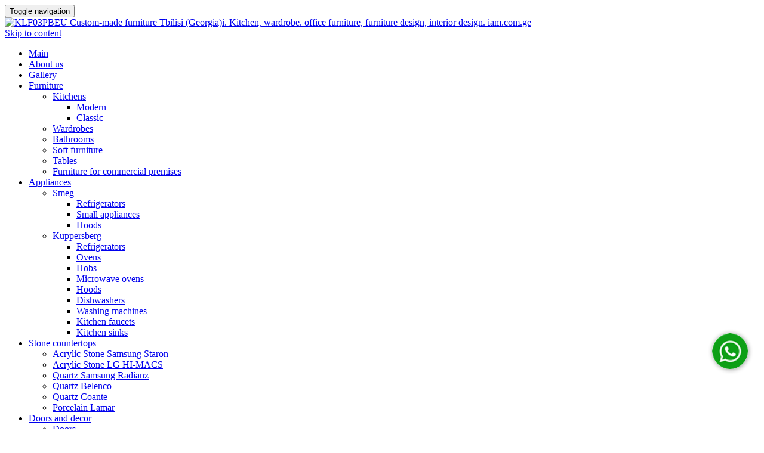

--- FILE ---
content_type: text/html
request_url: https://iam.com.ge/en/product/klf03pbeu/
body_size: 12749
content:
<!DOCTYPE html>
<html lang="en-US">
<head>
<meta charset="UTF-8">
<meta name="yandex-verification" content="d840b5d6709b454c"/>
<meta name="viewport" content="width=device-width, initial-scale=1">
<link rel="profile" href="http://gmpg.org/xfn/11">
<link rel="pingback" href="https://iam.com.ge/xmlrpc.php">
<meta name='robots' content='index, follow, max-image-preview:large, max-snippet:-1, max-video-preview:-1'/>
<link rel="preload" href="https://iam.com.ge/wp-content/plugins/rate-my-post/public/css/fonts/ratemypost.ttf" type="font/ttf" as="font" crossorigin="anonymous">
<title>KLF03PBEU - Custom-made furniture Tbilisi (Georgia)</title>
<meta name="description" content="KLF03PBEU - Custom-made furniture Tbilisi (Georgia)i. Kitchen, wardrobe. office furniture, furniture design, interior design. - iam.com.ge"/>
<link rel="canonical" href="https://iam.com.ge/en/product/klf03pbeu/"/>
<meta property="og:locale" content="en_US"/>
<meta property="og:type" content="article"/>
<meta property="og:title" content="KLF03PBEU - Custom-made furniture Tbilisi (Georgia)"/>
<meta property="og:description" content="KLF03PBEU - Custom-made furniture Tbilisi (Georgia)i. Kitchen, wardrobe. office furniture, furniture design, interior design. - iam.com.ge"/>
<meta property="og:url" content="https://iam.com.ge/en/product/klf03pbeu/"/>
<meta property="og:site_name" content="iam.com.ge"/>
<meta property="article:publisher" content="https://www.facebook.com/Furniture.iam/"/>
<meta property="article:modified_time" content="2021-05-25T12:36:50+00:00"/>
<meta property="og:image" content="https://iam.com.ge/wp-content/uploads/2021/05/KLF03PBEU.jpg"/>
<meta property="og:image:width" content="1000"/>
<meta property="og:image:height" content="1000"/>
<meta property="og:image:type" content="image/jpeg"/>
<meta name="twitter:card" content="summary_large_image"/>
<link rel='dns-prefetch' href='//fonts.googleapis.com'/>
<link rel="alternate" type="application/rss+xml" title="iam.com.ge &raquo; Feed" href="https://iam.com.ge/en/feed/"/>
<link rel="stylesheet" type="text/css" href="//iam.com.ge/wp-content/cache/wpfc-minified/c2d5f9320e3c25ab1cf93e820a6ec114/1743832291index.css" media="all"/>
<style id='classic-theme-styles-inline-css'>.wp-block-button__link{color:#fff;background-color:#32373c;border-radius:9999px;box-shadow:none;text-decoration:none;padding:calc(.667em + 2px) calc(1.333em + 2px);font-size:1.125em}
.wp-block-file__button{background:#32373c;color:#fff;text-decoration:none}</style>
<style id='global-styles-inline-css'>:root{--wp--preset--aspect-ratio--square:1;--wp--preset--aspect-ratio--4-3:4/3;--wp--preset--aspect-ratio--3-4:3/4;--wp--preset--aspect-ratio--3-2:3/2;--wp--preset--aspect-ratio--2-3:2/3;--wp--preset--aspect-ratio--16-9:16/9;--wp--preset--aspect-ratio--9-16:9/16;--wp--preset--color--black:#000000;--wp--preset--color--cyan-bluish-gray:#abb8c3;--wp--preset--color--white:#ffffff;--wp--preset--color--pale-pink:#f78da7;--wp--preset--color--vivid-red:#cf2e2e;--wp--preset--color--luminous-vivid-orange:#ff6900;--wp--preset--color--luminous-vivid-amber:#fcb900;--wp--preset--color--light-green-cyan:#7bdcb5;--wp--preset--color--vivid-green-cyan:#00d084;--wp--preset--color--pale-cyan-blue:#8ed1fc;--wp--preset--color--vivid-cyan-blue:#0693e3;--wp--preset--color--vivid-purple:#9b51e0;--wp--preset--gradient--vivid-cyan-blue-to-vivid-purple:linear-gradient(135deg,rgba(6,147,227,1) 0%,rgb(155,81,224) 100%);--wp--preset--gradient--light-green-cyan-to-vivid-green-cyan:linear-gradient(135deg,rgb(122,220,180) 0%,rgb(0,208,130) 100%);--wp--preset--gradient--luminous-vivid-amber-to-luminous-vivid-orange:linear-gradient(135deg,rgba(252,185,0,1) 0%,rgba(255,105,0,1) 100%);--wp--preset--gradient--luminous-vivid-orange-to-vivid-red:linear-gradient(135deg,rgba(255,105,0,1) 0%,rgb(207,46,46) 100%);--wp--preset--gradient--very-light-gray-to-cyan-bluish-gray:linear-gradient(135deg,rgb(238,238,238) 0%,rgb(169,184,195) 100%);--wp--preset--gradient--cool-to-warm-spectrum:linear-gradient(135deg,rgb(74,234,220) 0%,rgb(151,120,209) 20%,rgb(207,42,186) 40%,rgb(238,44,130) 60%,rgb(251,105,98) 80%,rgb(254,248,76) 100%);--wp--preset--gradient--blush-light-purple:linear-gradient(135deg,rgb(255,206,236) 0%,rgb(152,150,240) 100%);--wp--preset--gradient--blush-bordeaux:linear-gradient(135deg,rgb(254,205,165) 0%,rgb(254,45,45) 50%,rgb(107,0,62) 100%);--wp--preset--gradient--luminous-dusk:linear-gradient(135deg,rgb(255,203,112) 0%,rgb(199,81,192) 50%,rgb(65,88,208) 100%);--wp--preset--gradient--pale-ocean:linear-gradient(135deg,rgb(255,245,203) 0%,rgb(182,227,212) 50%,rgb(51,167,181) 100%);--wp--preset--gradient--electric-grass:linear-gradient(135deg,rgb(202,248,128) 0%,rgb(113,206,126) 100%);--wp--preset--gradient--midnight:linear-gradient(135deg,rgb(2,3,129) 0%,rgb(40,116,252) 100%);--wp--preset--font-size--small:13px;--wp--preset--font-size--medium:20px;--wp--preset--font-size--large:36px;--wp--preset--font-size--x-large:42px;--wp--preset--font-family--inter:"Inter", sans-serif;--wp--preset--font-family--cardo:Cardo;--wp--preset--spacing--20:0.44rem;--wp--preset--spacing--30:0.67rem;--wp--preset--spacing--40:1rem;--wp--preset--spacing--50:1.5rem;--wp--preset--spacing--60:2.25rem;--wp--preset--spacing--70:3.38rem;--wp--preset--spacing--80:5.06rem;--wp--preset--shadow--natural:6px 6px 9px rgba(0, 0, 0, 0.2);--wp--preset--shadow--deep:12px 12px 50px rgba(0, 0, 0, 0.4);--wp--preset--shadow--sharp:6px 6px 0px rgba(0, 0, 0, 0.2);--wp--preset--shadow--outlined:6px 6px 0px -3px rgba(255, 255, 255, 1), 6px 6px rgba(0, 0, 0, 1);--wp--preset--shadow--crisp:6px 6px 0px rgba(0, 0, 0, 1);}:where(.is-layout-flex){gap:0.5em;}:where(.is-layout-grid){gap:0.5em;}
body .is-layout-flex{display:flex;}
.is-layout-flex{flex-wrap:wrap;align-items:center;}
.is-layout-flex > :is(*, div){margin:0;}
body .is-layout-grid{display:grid;}
.is-layout-grid > :is(*, div){margin:0;}:where(.wp-block-columns.is-layout-flex){gap:2em;}:where(.wp-block-columns.is-layout-grid){gap:2em;}:where(.wp-block-post-template.is-layout-flex){gap:1.25em;}:where(.wp-block-post-template.is-layout-grid){gap:1.25em;}
.has-black-color{color:var(--wp--preset--color--black) !important;}
.has-cyan-bluish-gray-color{color:var(--wp--preset--color--cyan-bluish-gray) !important;}
.has-white-color{color:var(--wp--preset--color--white) !important;}
.has-pale-pink-color{color:var(--wp--preset--color--pale-pink) !important;}
.has-vivid-red-color{color:var(--wp--preset--color--vivid-red) !important;}
.has-luminous-vivid-orange-color{color:var(--wp--preset--color--luminous-vivid-orange) !important;}
.has-luminous-vivid-amber-color{color:var(--wp--preset--color--luminous-vivid-amber) !important;}
.has-light-green-cyan-color{color:var(--wp--preset--color--light-green-cyan) !important;}
.has-vivid-green-cyan-color{color:var(--wp--preset--color--vivid-green-cyan) !important;}
.has-pale-cyan-blue-color{color:var(--wp--preset--color--pale-cyan-blue) !important;}
.has-vivid-cyan-blue-color{color:var(--wp--preset--color--vivid-cyan-blue) !important;}
.has-vivid-purple-color{color:var(--wp--preset--color--vivid-purple) !important;}
.has-black-background-color{background-color:var(--wp--preset--color--black) !important;}
.has-cyan-bluish-gray-background-color{background-color:var(--wp--preset--color--cyan-bluish-gray) !important;}
.has-white-background-color{background-color:var(--wp--preset--color--white) !important;}
.has-pale-pink-background-color{background-color:var(--wp--preset--color--pale-pink) !important;}
.has-vivid-red-background-color{background-color:var(--wp--preset--color--vivid-red) !important;}
.has-luminous-vivid-orange-background-color{background-color:var(--wp--preset--color--luminous-vivid-orange) !important;}
.has-luminous-vivid-amber-background-color{background-color:var(--wp--preset--color--luminous-vivid-amber) !important;}
.has-light-green-cyan-background-color{background-color:var(--wp--preset--color--light-green-cyan) !important;}
.has-vivid-green-cyan-background-color{background-color:var(--wp--preset--color--vivid-green-cyan) !important;}
.has-pale-cyan-blue-background-color{background-color:var(--wp--preset--color--pale-cyan-blue) !important;}
.has-vivid-cyan-blue-background-color{background-color:var(--wp--preset--color--vivid-cyan-blue) !important;}
.has-vivid-purple-background-color{background-color:var(--wp--preset--color--vivid-purple) !important;}
.has-black-border-color{border-color:var(--wp--preset--color--black) !important;}
.has-cyan-bluish-gray-border-color{border-color:var(--wp--preset--color--cyan-bluish-gray) !important;}
.has-white-border-color{border-color:var(--wp--preset--color--white) !important;}
.has-pale-pink-border-color{border-color:var(--wp--preset--color--pale-pink) !important;}
.has-vivid-red-border-color{border-color:var(--wp--preset--color--vivid-red) !important;}
.has-luminous-vivid-orange-border-color{border-color:var(--wp--preset--color--luminous-vivid-orange) !important;}
.has-luminous-vivid-amber-border-color{border-color:var(--wp--preset--color--luminous-vivid-amber) !important;}
.has-light-green-cyan-border-color{border-color:var(--wp--preset--color--light-green-cyan) !important;}
.has-vivid-green-cyan-border-color{border-color:var(--wp--preset--color--vivid-green-cyan) !important;}
.has-pale-cyan-blue-border-color{border-color:var(--wp--preset--color--pale-cyan-blue) !important;}
.has-vivid-cyan-blue-border-color{border-color:var(--wp--preset--color--vivid-cyan-blue) !important;}
.has-vivid-purple-border-color{border-color:var(--wp--preset--color--vivid-purple) !important;}
.has-vivid-cyan-blue-to-vivid-purple-gradient-background{background:var(--wp--preset--gradient--vivid-cyan-blue-to-vivid-purple) !important;}
.has-light-green-cyan-to-vivid-green-cyan-gradient-background{background:var(--wp--preset--gradient--light-green-cyan-to-vivid-green-cyan) !important;}
.has-luminous-vivid-amber-to-luminous-vivid-orange-gradient-background{background:var(--wp--preset--gradient--luminous-vivid-amber-to-luminous-vivid-orange) !important;}
.has-luminous-vivid-orange-to-vivid-red-gradient-background{background:var(--wp--preset--gradient--luminous-vivid-orange-to-vivid-red) !important;}
.has-very-light-gray-to-cyan-bluish-gray-gradient-background{background:var(--wp--preset--gradient--very-light-gray-to-cyan-bluish-gray) !important;}
.has-cool-to-warm-spectrum-gradient-background{background:var(--wp--preset--gradient--cool-to-warm-spectrum) !important;}
.has-blush-light-purple-gradient-background{background:var(--wp--preset--gradient--blush-light-purple) !important;}
.has-blush-bordeaux-gradient-background{background:var(--wp--preset--gradient--blush-bordeaux) !important;}
.has-luminous-dusk-gradient-background{background:var(--wp--preset--gradient--luminous-dusk) !important;}
.has-pale-ocean-gradient-background{background:var(--wp--preset--gradient--pale-ocean) !important;}
.has-electric-grass-gradient-background{background:var(--wp--preset--gradient--electric-grass) !important;}
.has-midnight-gradient-background{background:var(--wp--preset--gradient--midnight) !important;}
.has-small-font-size{font-size:var(--wp--preset--font-size--small) !important;}
.has-medium-font-size{font-size:var(--wp--preset--font-size--medium) !important;}
.has-large-font-size{font-size:var(--wp--preset--font-size--large) !important;}
.has-x-large-font-size{font-size:var(--wp--preset--font-size--x-large) !important;}:where(.wp-block-post-template.is-layout-flex){gap:1.25em;}:where(.wp-block-post-template.is-layout-grid){gap:1.25em;}:where(.wp-block-columns.is-layout-flex){gap:2em;}:where(.wp-block-columns.is-layout-grid){gap:2em;}:root :where(.wp-block-pullquote){font-size:1.5em;line-height:1.6;}</style>
<style>.rmp-results-widget p:empty:before,.rmp-widgets-container p:empty:before,.widget_rate-my-post-top-rated-widget p:empty:before{display:none}
@font-face{font-family:ratemypost;src:url(//iam.com.ge/wp-content/plugins/rate-my-post/public/css/fonts/ratemypost.eot);src:url(//iam.com.ge/wp-content/plugins/rate-my-post/public/css/fonts/ratemypost.eot#iefix) format('embedded-opentype'),url(//iam.com.ge/wp-content/plugins/rate-my-post/public/css/fonts/ratemypost.ttf) format('truetype'),url(//iam.com.ge/wp-content/plugins/rate-my-post/public/css/fonts/ratemypost.woff) format('woff'),url(//iam.com.ge/wp-content/plugins/rate-my-post/public/css/fonts/ratemypost.svg#ratemypost) format('svg');font-weight:400;font-style:normal;font-display:block}
[class*=" rmp-icon--"],[class^=rmp-icon--]{font-family:ratemypost!important;speak:none;font-style:normal;font-weight:400;font-variant:normal;text-transform:none;line-height:1;-webkit-font-smoothing:antialiased;-moz-osx-font-smoothing:grayscale}
.rmp-widgets-container.rmp-wp-plugin.rmp-main-container{text-align:center;margin:1rem 0}
.rmp-widgets-container.rmp-wp-plugin.rmp-main-container p{margin:0}
.rmp-widgets-container.rmp-wp-plugin.rmp-main-container .rmp-rating-widget--hidden{display:none}
.rmp-widgets-container.rmp-wp-plugin.rmp-main-container .rmp-rating-widget__icons{margin:0 0 .4rem 0}
.rmp-widgets-container.rmp-wp-plugin.rmp-main-container .rmp-rating-widget__icons-list{list-style-type:none;padding:0;margin:0}
.rmp-widgets-container.rmp-wp-plugin.rmp-main-container .rmp-rating-widget__icons-list::before{content:""}
.rmp-widgets-container.rmp-wp-plugin.rmp-main-container .rmp-rating-widget__icons-list__icon{display:inline-block;margin:0}
.rmp-widgets-container.rmp-wp-plugin.rmp-main-container .rmp-rating-widget__hover-text{margin:0 0 .4rem 0}
.rmp-widgets-container.rmp-wp-plugin.rmp-main-container .rmp-rating-widget__submit-btn{display:none}
.rmp-widgets-container.rmp-wp-plugin.rmp-main-container .rmp-rating-widget__submit-btn--visible{display:inline-block}
.rmp-widgets-container.rmp-wp-plugin.rmp-main-container .rmp-rating-widget__results{margin:0 0 .4rem 0}
.rmp-widgets-container.rmp-wp-plugin.rmp-main-container .rmp-rating-widget__results--hidden{display:none;margin:0}
.rmp-widgets-container.rmp-wp-plugin.rmp-main-container .rmp-rating-widget__not-rated{margin:0 0 .4rem 0}
.rmp-widgets-container.rmp-wp-plugin.rmp-main-container .rmp-rating-widget__not-rated--hidden{display:none;margin:0}
.rmp-widgets-container.rmp-wp-plugin.rmp-main-container .rmp-rating-widget__msg{margin:.4rem 0}
.rmp-widgets-container.rmp-wp-plugin.rmp-main-container .rmp-rating-widget__msg--alert{color:#dc3545}
.rmp-widgets-container.rmp-wp-plugin.rmp-main-container .rmp-feedback-widget{display:none}
.rmp-widgets-container.rmp-wp-plugin.rmp-main-container .rmp-feedback-widget--visible{display:block}
.rmp-widgets-container.rmp-wp-plugin.rmp-main-container .rmp-feedback-widget__text{margin:0 0 .4rem 0}
.rmp-widgets-container.rmp-wp-plugin.rmp-main-container .rmp-feedback-widget__input{display:block;margin-left:auto;margin-right:auto;min-width:250px;max-width:630px;margin-bottom:.4rem}
.rmp-widgets-container.rmp-wp-plugin.rmp-main-container .rmp-feedback-widget__msg--alert{color:#dc3545}
.rmp-widgets-container.rmp-wp-plugin.rmp-main-container .rmp-feedback-widget__loader{display:none;position:relative;width:80px;height:40px;left:50%;transform:translateX(-50%)}
.rmp-widgets-container.rmp-wp-plugin.rmp-main-container .rmp-feedback-widget__loader--visible{display:block}
.rmp-widgets-container.rmp-wp-plugin.rmp-main-container .rmp-feedback-widget__loader div{display:inline-block;position:absolute;left:8px;width:16px;background:#ffcc36;-webkit-animation:rmp-feedback-widget__loader 1.2s cubic-bezier(0,.5,.5,1) infinite;animation:rmp-feedback-widget__loader 1.2s cubic-bezier(0,.5,.5,1) infinite}
.rmp-widgets-container.rmp-wp-plugin.rmp-main-container .rmp-feedback-widget__loader div:nth-child(1){left:8px;-webkit-animation-delay:-.24s;animation-delay:-.24s}
.rmp-widgets-container.rmp-wp-plugin.rmp-main-container .rmp-feedback-widget__loader div:nth-child(2){left:32px;-webkit-animation-delay:-.12s;animation-delay:-.12s}
.rmp-widgets-container.rmp-wp-plugin.rmp-main-container .rmp-feedback-widget__loader div:nth-child(3){left:56px;-webkit-animation-delay:0;animation-delay:0}
.rmp-widgets-container.rmp-wp-plugin.rmp-main-container .rmp-social-widget{display:none}
.rmp-widgets-container.rmp-wp-plugin.rmp-main-container .rmp-social-widget--visible{display:block}
.rmp-widgets-container.rmp-wp-plugin.rmp-main-container .rmp-social-widget a{color:#fff}
.rmp-tr-posts-widget__star-rating{text-align:center;margin-top:5px;font-size:14px}
.rmp-tr-posts-widget__img{width:150px;height:150px;-o-object-fit:cover;object-fit:cover;margin-left:auto;margin-right:auto;display:block}
.rmp-tr-posts-widget__link{display:block;text-align:center;max-width:200px;margin-left:auto;margin-right:auto;text-decoration:none;box-shadow:none;text-decoration:none}
.rmp-icon--star:before{content:"\f005"}
.rmp-icon--heart:before{content:"\f004"}
.rmp-icon--trophy:before{content:"\f091"}
.rmp-icon--smile-o:before{content:"\f118"}
.rmp-icon--thumbs-up:before{content:"\f164"}
.rmp-icon--twitter{background:#55acee;color:#fff}
.rmp-icon--twitter:before{content:"\f099"}
.rmp-icon--facebook{background:#3b5998;color:#fff}
.rmp-icon--facebook:before{content:"\f09a"}
.rmp-icon--facebook-f:before{content:"\f09a"}
.rmp-icon--pinterest{background:#cb2027;color:#fff}
.rmp-icon--pinterest:before{content:"\f0d2"}
.rmp-icon--linkedin{background:#007bb5;color:#fff}
.rmp-icon--linkedin:before{content:"\f0e1"}
.rmp-icon--youtube-square{background:#b00;color:#fff}
.rmp-icon--youtube-square:before{content:"\f166"}
.rmp-icon--instagram{background:#125688;color:#fff}
.rmp-icon--instagram:before{content:"\f16d"}
.rmp-icon--flickr{background:#f40083;color:#fff}
.rmp-icon--flickr:before{content:"\f16e"}
.rmp-icon--reddit{background:#ff5700;color:#fff}
.rmp-icon--reddit:before{content:"\f1a1"}
.rmp-icon--ratings{color:#ccc;font-size:1rem}
.rmp-rating-widget .rmp-icon--ratings{font-size:2.5rem}
.rmp-icon--full-highlight{color:#ff912c}
.rmp-rating-widget .rmp-icon--full-highlight{color:#ffe699}
.rmp-icon--half-highlight{background:linear-gradient(to right,#ff912c 50%,#ccc 50%);-webkit-background-clip:text;-webkit-text-fill-color:transparent}
.rmp-rating-widget .rmp-icon--half-highlight{background:linear-gradient(to right,#ffe699 50%,#ccc 50%);-webkit-background-clip:text;-webkit-text-fill-color:transparent}
@media (hover:hover){.rmp-rating-widget .rmp-icon--hovered{color:#ffcc36;-webkit-background-clip:initial;-webkit-text-fill-color:initial;background:0 0;transition:.1s color ease-in}}.rmp-rating-widget .rmp-icon--processing-rating{color:#ff912c;-webkit-background-clip:initial;-webkit-text-fill-color:initial;background:0 0}
.rmp-social-widget .rmp-icon--social{padding:20px;font-size:30px;width:70px;text-align:center;text-decoration:none;margin:5px 2px;border-radius:50%;transition-property:none;box-shadow:none;font-family:ratemypost;display:inline-block}
.rmp-social-widget .rmp-icon--social:hover{-webkit-filter:contrast(140%);filter:contrast(140%);color:#fff;transition-property:none;box-shadow:none;color:#fff;text-decoration:none}
.rmp-heading{margin:0 0 .4rem 0}
.rmp-heading--title{font-size:1.625rem;font-weight:400}
.rmp-widgets-container.rmp-wp-plugin.rmp-main-container .rmp-heading{margin:0 0 .4rem 0}
.rmp-btn{background-color:#ffcc36;border:none;color:#fff;padding:.5rem;text-decoration:none;font-size:1rem;margin-bottom:.4rem}
.rmp-btn:focus,.rmp-btn:hover{background:initial;background-color:#ffd966;border:none;color:#fff;padding:.5rem;text-decoration:none;font-size:1rem;margin-bottom:.4rem;cursor:pointer}
.rmp-btn--large{padding:.8rem}
.rmp-btn--large:focus,.rmp-btn--large:hover{padding:.8rem}
.rmp-results-widget__visual-rating{display:inline-block;position:relative;margin-right:.3rem}
.rmp-results-widget__avg-rating{display:inline-block}
.rmp-results-widget__vote-count{display:inline-block}
.rmp-archive-results-widget{display:inline-block;position:relative;margin-left:.4rem;vertical-align:top;font-size:.9rem}
.rmp-archive-results-widget--excluded-post{display:none}
.rmp-archive-results-widget .rmp-icon{font-size:.9rem}
@-webkit-keyframes rmp-feedback-widget__loader{0%{top:4px;height:32px}100%,50%{top:12px;height:16px} }@keyframes rmp-feedback-widget__loader{0%{top:4px;height:32px}100%,50%{top:12px;height:16px} }.rmp-amp-results-widget .rmp-amp-results-widget__stars{display:inline}
.rmp-amp-results-widget .rmp-amp-results-widget__average-rating,.rmp-amp-results-widget .rmp-amp-results-widget__vote-count{display:inline-block;position:relative;bottom:4px}
.rmp-amp-results-widget .rmp-icon::before{content:"★";font-size:26px;color:#ccc;margin:-2px}
.rmp-amp-results-widget .rmp-icon{font-style:normal;font-size:26px;line-height:26px}
.rmp-amp-results-widget .rmp-icon--full-highlight::before{color:#ff912c}
.rmp-amp-results-widget .rmp-icon--half-highlight::before{background:linear-gradient(to right,#ff912c 50%,#ccc 50%);-webkit-background-clip:text;-webkit-text-fill-color:transparent}
.rmp-amp-rating-widget{text-align:center}
#rmp-amp-rating-widget__title{font-size:1.8rem;margin-bottom:.5rem}
.rmp-amp-rating-widget .rmp-amp-rating-widget__subtitle{margin-bottom:0}
#rmp-amp-action,#rmp-amp-post-id{display:none}
.rmp-amp-centered-fieldset{margin-left:auto;margin-right:auto;max-width:100%}
.rmp-amp-rating-widget__fieldset{--star-size:3;padding:0;border:none;unicode-bidi:bidi-override;direction:rtl;-webkit-user-select:none;-moz-user-select:none;-ms-user-select:none;user-select:none;font-size:3em;font-size:calc(var(--star-size) * 1em);cursor:pointer;-webkit-tap-highlight-color:rgba(0,0,0,0);-webkit-tap-highlight-color:transparent;margin-bottom:16px;line-height:normal}
.rmp-amp-rating-widget__fieldset>label{display:inline-block;position:relative;width:1.1em;width:calc(var(--star-size)/ 3 * 1.1em)}
.rmp-amp-rating-widget__fieldset:not(:hover)>input:checked~label,.rmp-amp-rating-widget__fieldset>:hover,.rmp-amp-rating-widget__fieldset>:hover~label{color:transparent;cursor:inherit}
.rmp-amp-rating-widget__fieldset:not(:hover)>input:checked~label:before,.rmp-amp-rating-widget__fieldset>:hover:before,.rmp-amp-rating-widget__fieldset>:hover~label:before{content:"★";position:absolute;color:gold}
.rmp-amp-rating-widget__fieldset>input{position:relative;transform:scale(3);transform:scale(var(--star-size));top:-.5em;top:calc(var(--star-size)/ 6 * -1em);margin-left:-2.5em;margin-left:calc(var(--star-size)/ 6 * -5em);z-index:2;opacity:0;font-size:initial}
form.amp-form-submit-error [submit-error]{color:red}
.rmp-amp-rating-widget__not-rated--hidden{display:none}
.rmp-amp-rating-widget__results--hidden{display:none}
label#rmp-amp-post-nonce{display:none}</style>
<style id='rate-my-post-inline-css'>.rmp-widgets-container.rmp-wp-plugin.rmp-main-container{text-align:left;}</style>
<link rel="stylesheet" type="text/css" href="//iam.com.ge/wp-content/cache/wpfc-minified/5747d892027945a16e1f7665352f8467/1743832473index.css" media="all"/>
<link rel="stylesheet" type="text/css" href="//iam.com.ge/wp-content/cache/wpfc-minified/60c702b3e059c171dc33e98d830b63df/1743832291index.css" media="only screen and (max-width: 768px)"/>
<link rel="stylesheet" type="text/css" href="//iam.com.ge/wp-content/cache/wpfc-minified/3564bf1131ef6815b6efba758c97fe3d/1743832291index.css" media="all"/>
<style id='woocommerce-inline-inline-css'>.woocommerce form .form-row .required{visibility:visible;}</style>
<link rel="stylesheet" type="text/css" href="//iam.com.ge/wp-content/cache/wpfc-minified/02f1c31e944b45a51886311a3b043024/1743832291index.css" media="all"/>
<!--[if lt IE 9]><link rel='stylesheet' id='zerif_ie_style-css' href='https://iam.com.ge/wp-content/themes/zerif-lite/css/ie.css' type='text/css' media='all'/><![endif]-->
<meta name="generator" content="qTranslate-XT 3.15.2"/>
<link hreflang="x-default" href="https://iam.com.ge/product/klf03pbeu/" rel="alternate"/>
<link hreflang="en" href="https://iam.com.ge/en/product/klf03pbeu/" rel="alternate"/>
<link hreflang="ka" href="https://iam.com.ge/product/klf03pbeu/" rel="alternate"/>
<link hreflang="ru" href="https://iam.com.ge/ru/product/klf03pbeu/" rel="alternate"/>
<noscript><style>.woocommerce-product-gallery{opacity:1 !important;}</style></noscript>
<style id="custom-background-css">body.custom-background{background-color:#0a0a0a;background-image:url("https://iam.com.ge/wp-content/uploads/2023/09/mebel-na-zakaz-tbilisi.jpeg");background-position:left top;background-size:cover;background-repeat:no-repeat;background-attachment:fixed;}</style>
<style id='wp-fonts-local'>@font-face{font-family:Inter;font-style:normal;font-weight:300 900;font-display:fallback;src:url('https://iam.com.ge/wp-content/plugins/woocommerce/assets/fonts/Inter-VariableFont_slnt,wght.woff2') format('woff2');font-stretch:normal;}
@font-face{font-family:Cardo;font-style:normal;font-weight:400;font-display:fallback;src:url('https://iam.com.ge/wp-content/plugins/woocommerce/assets/fonts/cardo_normal_400.woff2') format('woff2');}</style>
<link rel="icon" href="https://iam.com.ge/wp-content/uploads/2021/04/cropped-iam-logo_photo-resizer.ru-1-32x32.png" sizes="32x32"/>
<link rel="icon" href="https://iam.com.ge/wp-content/uploads/2021/04/cropped-iam-logo_photo-resizer.ru-1-192x192.png" sizes="192x192"/>
<link rel="apple-touch-icon" href="https://iam.com.ge/wp-content/uploads/2021/04/cropped-iam-logo_photo-resizer.ru-1-180x180.png"/>
<meta name="msapplication-TileImage" content="https://iam.com.ge/wp-content/uploads/2021/04/cropped-iam-logo_photo-resizer.ru-1-270x270.png"/>
<style id="wp-custom-css">.purchase-now .red-btn{background:#e1dddd;}
.zerif_about_us_center p{font-size:1em}
h6{display:none}
.zerif_about_us_center div{display:none}</style>
<style>.pzz{display:none!important}</style>
</head>
<body class="product-template-default single single-product postid-2320 wp-custom-logo theme-zerif-lite woocommerce woocommerce-page woocommerce-no-js en">
<div id="mobilebgfix"> <div class="mobile-bg-fix-img-wrap"> <div class="mobile-bg-fix-img"></div></div><div class="mobile-bg-fix-whole-site"> <header id="home" class="header" itemscope="itemscope" itemtype="http://schema.org/WPHeader"> <div id="main-nav" class="navbar navbar-inverse bs-docs-nav" role="banner"> <div class="container"> <div class="navbar-header responsive-logo"> <button class="navbar-toggle collapsed" type="button" data-toggle="collapse" data-target=".bs-navbar-collapse"> <span class="sr-only">Toggle navigation</span> <span class="icon-bar"></span> <span class="icon-bar"></span> <span class="icon-bar"></span> </button> <div class="navbar-brand" itemscope itemtype="http://schema.org/Organization"> <a href="https://iam.com.ge/en/" class="custom-logo-link" rel="home"><img width="200" height="159" src="https://iam.com.ge/wp-content/uploads/2021/04/cropped-iam-logo.jpg" class="custom-logo" alt="KLF03PBEU Custom-made furniture Tbilisi (Georgia)i. Kitchen, wardrobe. office furniture, furniture design, interior design. iam.com.ge" decoding="async" srcset="https://iam.com.ge/wp-content/uploads/2021/04/cropped-iam-logo.jpg 200w, https://iam.com.ge/wp-content/uploads/2021/04/cropped-iam-logo-300x238.jpg 300w, https://iam.com.ge/wp-content/uploads/2021/04/cropped-iam-logo-768x609.jpg 768w, https://iam.com.ge/wp-content/uploads/2021/04/cropped-iam-logo-1024x812.jpg 1024w, https://iam.com.ge/wp-content/uploads/2021/04/cropped-iam-logo-600x476.jpg 600w" sizes="(max-width: 200px) 100vw, 200px" title="KLF03PBEU Custom-made furniture Tbilisi (Georgia) iam.com.ge"/></a></div></div><nav class="navbar-collapse bs-navbar-collapse collapse" id="site-navigation" itemscope itemtype="http://schema.org/SiteNavigationElement">
<a class="screen-reader-text skip-link" href="#content">Skip to content</a>
<ul id="menu-menu-1" class="nav navbar-nav navbar-right responsive-nav main-nav-list"><li id="menu-item-7443" class="menu-item menu-item-type-post_type menu-item-object-page menu-item-home menu-item-7443"><a href="https://iam.com.ge/en/">Main</a></li>
<li id="menu-item-7444" class="menu-item menu-item-type-post_type menu-item-object-page menu-item-7444"><a href="https://iam.com.ge/en/about-us/">About us</a></li>
<li id="menu-item-7450" class="menu-item menu-item-type-post_type menu-item-object-page menu-item-7450"><a href="https://iam.com.ge/en/gallery/">Gallery</a></li>
<li id="menu-item-7466" class="menu-item menu-item-type-taxonomy menu-item-object-product_cat menu-item-has-children menu-item-7466"><a href="https://iam.com.ge/en/product-category/furniture/">Furniture</a> <ul class="sub-menu"> <li id="menu-item-7482" class="menu-item menu-item-type-taxonomy menu-item-object-product_cat menu-item-has-children menu-item-7482"><a href="https://iam.com.ge/en/product-category/furniture/kitchens/">Kitchens</a> <ul class="sub-menu"> <li id="menu-item-7483" class="menu-item menu-item-type-taxonomy menu-item-object-product_cat menu-item-7483"><a href="https://iam.com.ge/en/product-category/furniture/kitchens/modern/">Modern</a></li>
<li id="menu-item-7484" class="menu-item menu-item-type-taxonomy menu-item-object-product_cat menu-item-7484"><a href="https://iam.com.ge/en/product-category/furniture/kitchens/classic/">Classic</a></li>
</ul>
</li>
<li id="menu-item-7500" class="menu-item menu-item-type-taxonomy menu-item-object-product_cat menu-item-7500"><a href="https://iam.com.ge/en/product-category/furniture/wardrobes/">Wardrobes</a></li>
<li id="menu-item-7501" class="menu-item menu-item-type-taxonomy menu-item-object-product_cat menu-item-7501"><a href="https://iam.com.ge/en/product-category/furniture/bathrooms/">Bathrooms</a></li>
<li id="menu-item-7467" class="menu-item menu-item-type-taxonomy menu-item-object-product_cat menu-item-7467"><a href="https://iam.com.ge/en/product-category/furniture/soft-furniture/">Soft furniture</a></li>
<li id="menu-item-7502" class="menu-item menu-item-type-taxonomy menu-item-object-product_cat menu-item-7502"><a href="https://iam.com.ge/en/product-category/furniture/tables/">Tables</a></li>
<li id="menu-item-7503" class="menu-item menu-item-type-taxonomy menu-item-object-product_cat menu-item-7503"><a href="https://iam.com.ge/en/product-category/furniture/furniture-for-commercial-premises/">Furniture for commercial premises</a></li>
</ul>
</li>
<li id="menu-item-7487" class="menu-item menu-item-type-taxonomy menu-item-object-product_cat current-product-ancestor menu-item-has-children menu-item-7487"><a href="https://iam.com.ge/en/product-category/appliances/">Appliances</a> <ul class="sub-menu"> <li id="menu-item-7488" class="menu-item menu-item-type-taxonomy menu-item-object-product_cat current-product-ancestor current-menu-parent current-custom-parent menu-item-has-children menu-item-7488"><a href="https://iam.com.ge/en/product-category/appliances/smeg/">Smeg</a> <ul class="sub-menu"> <li id="menu-item-7497" class="menu-item menu-item-type-taxonomy menu-item-object-product_cat menu-item-7497"><a href="https://iam.com.ge/en/product-category/appliances/smeg/smeg-refrigerators/">Refrigerators</a></li>
<li id="menu-item-7491" class="menu-item menu-item-type-taxonomy menu-item-object-product_cat current-product-ancestor current-menu-parent current-custom-parent menu-item-7491"><a href="https://iam.com.ge/en/product-category/appliances/smeg/smeg-small-appliances/">Smаll аppliаncеs</a></li>
<li id="menu-item-7515" class="menu-item menu-item-type-taxonomy menu-item-object-product_cat menu-item-7515"><a href="https://iam.com.ge/en/product-category/appliances/kuppersberg/hoods/">Hoods</a></li>
</ul>
</li>
<li id="menu-item-7489" class="menu-item menu-item-type-taxonomy menu-item-object-product_cat menu-item-has-children menu-item-7489"><a href="https://iam.com.ge/en/product-category/appliances/kuppersberg/">Kuppersberg</a> <ul class="sub-menu"> <li id="menu-item-7494" class="menu-item menu-item-type-taxonomy menu-item-object-product_cat menu-item-7494"><a href="https://iam.com.ge/en/product-category/appliances/kuppersberg/refrigerators/">Refrigerators</a></li>
<li id="menu-item-7507" class="menu-item menu-item-type-taxonomy menu-item-object-product_cat menu-item-7507"><a href="https://iam.com.ge/en/product-category/appliances/kuppersberg/ovens/">Ovens</a></li>
<li id="menu-item-7508" class="menu-item menu-item-type-taxonomy menu-item-object-product_cat menu-item-7508"><a href="https://iam.com.ge/en/product-category/appliances/kuppersberg/hobs/">Hobs</a></li>
<li id="menu-item-7509" class="menu-item menu-item-type-taxonomy menu-item-object-product_cat menu-item-7509"><a href="https://iam.com.ge/en/product-category/appliances/kuppersberg/microwave-ovens/">Microwave ovens</a></li>
<li id="menu-item-7513" class="menu-item menu-item-type-taxonomy menu-item-object-product_cat menu-item-7513"><a href="https://iam.com.ge/en/product-category/appliances/smeg/smeg-hoods/">Hoods</a></li>
<li id="menu-item-7514" class="menu-item menu-item-type-taxonomy menu-item-object-product_cat menu-item-7514"><a href="https://iam.com.ge/en/product-category/appliances/smeg/smeg-dishwashers/">Dishwashers</a></li>
<li id="menu-item-7512" class="menu-item menu-item-type-taxonomy menu-item-object-product_cat menu-item-7512"><a href="https://iam.com.ge/en/product-category/appliances/kuppersberg/washing-machines/">Washing machines</a></li>
<li id="menu-item-7511" class="menu-item menu-item-type-taxonomy menu-item-object-product_cat menu-item-7511"><a href="https://iam.com.ge/en/product-category/appliances/kuppersberg/kitchen-faucets/">Kitchen faucets</a></li>
<li id="menu-item-7510" class="menu-item menu-item-type-taxonomy menu-item-object-product_cat menu-item-7510"><a href="https://iam.com.ge/en/product-category/appliances/kuppersberg/kitchen-sinks/">Kitchen sinks</a></li>
</ul>
</li>
</ul>
</li>
<li id="menu-item-7470" class="menu-item menu-item-type-taxonomy menu-item-object-product_cat menu-item-has-children menu-item-7470"><a href="https://iam.com.ge/en/product-category/stone-countertops/">Stone countertops</a> <ul class="sub-menu"> <li id="menu-item-7473" class="menu-item menu-item-type-taxonomy menu-item-object-product_cat menu-item-7473"><a href="https://iam.com.ge/en/product-category/stone-countertops/acrylic-stone-samsung/">Acrylic Stone Samsung Staron</a></li>
<li id="menu-item-7477" class="menu-item menu-item-type-taxonomy menu-item-object-product_cat menu-item-7477"><a href="https://iam.com.ge/en/product-category/stone-countertops/acrylic-stone-lg/">Acrylic Stone LG HI-MACS</a></li>
<li id="menu-item-7476" class="menu-item menu-item-type-taxonomy menu-item-object-product_cat menu-item-7476"><a href="https://iam.com.ge/en/product-category/stone-countertops/quartz-samsung-radianz/">Quartz Samsung Radianz</a></li>
<li id="menu-item-7479" class="menu-item menu-item-type-taxonomy menu-item-object-product_cat menu-item-7479"><a href="https://iam.com.ge/en/product-category/stone-countertops/quartz/">Quartz Belenco</a></li>
<li id="menu-item-7475" class="menu-item menu-item-type-taxonomy menu-item-object-product_cat menu-item-7475"><a href="https://iam.com.ge/en/product-category/stone-countertops/quartz-stone-countertops/">Quartz Coante</a></li>
<li id="menu-item-7478" class="menu-item menu-item-type-taxonomy menu-item-object-product_cat menu-item-7478"><a href="https://iam.com.ge/en/product-category/stone-countertops/porcelain-stoneware/">Porcelain Lamar</a></li>
</ul>
</li>
<li id="menu-item-7518" class="menu-item menu-item-type-taxonomy menu-item-object-product_cat menu-item-has-children menu-item-7518"><a href="https://iam.com.ge/en/product-category/decor/">Doors and decor</a> <ul class="sub-menu"> <li id="menu-item-7521" class="menu-item menu-item-type-taxonomy menu-item-object-product_cat menu-item-7521"><a href="https://iam.com.ge/en/product-category/decor/doors/">Doors</a></li>
<li id="menu-item-7519" class="menu-item menu-item-type-taxonomy menu-item-object-product_cat menu-item-7519"><a href="https://iam.com.ge/en/product-category/decor/door-handles/">Door handles</a></li>
<li id="menu-item-7520" class="menu-item menu-item-type-taxonomy menu-item-object-product_cat menu-item-7520"><a href="https://iam.com.ge/en/product-category/decor/handles/">Handles</a></li>
<li id="menu-item-7522" class="menu-item menu-item-type-taxonomy menu-item-object-product_cat menu-item-7522"><a href="https://iam.com.ge/en/product-category/decor/hooks/">Hooks</a></li>
<li id="menu-item-7523" class="menu-item menu-item-type-taxonomy menu-item-object-product_cat menu-item-7523"><a href="https://iam.com.ge/en/product-category/decor/decor-decor/">Decor</a></li>
</ul>
</li>
<li id="menu-item-7572" class="qtranxs-lang-menu qtranxs-lang-menu-en menu-item menu-item-type-custom menu-item-object-custom current-menu-parent menu-item-has-children menu-item-7572"><a title="English" href="#">Language:&nbsp;<img class="qtranxs-flag" src="https://iam.com.ge/wp-content/plugins/qtranslate-xt-3.15.2/flags/gb.png" alt="English"/></a> <ul class="sub-menu"> <li id="menu-item-7573" class="qtranxs-lang-menu-item qtranxs-lang-menu-item-en menu-item menu-item-type-custom menu-item-object-custom current-menu-item menu-item-7573"><a title="English" href="https://iam.com.ge/en/product/klf03pbeu/" aria-current="page"><img class="qtranxs-flag" src="https://iam.com.ge/wp-content/plugins/qtranslate-xt-3.15.2/flags/gb.png" alt="English"/>&nbsp;English</a></li>
<li id="menu-item-7574" class="qtranxs-lang-menu-item qtranxs-lang-menu-item-ka menu-item menu-item-type-custom menu-item-object-custom menu-item-7574"><a title="ქართული" href="https://iam.com.ge/ka/product/klf03pbeu/"><img class="qtranxs-flag" src="https://iam.com.ge/wp-content/plugins/qtranslate-xt-3.15.2/flags/ge.png" alt="ქართული"/>&nbsp;ქართული</a></li>
<li id="menu-item-7575" class="qtranxs-lang-menu-item qtranxs-lang-menu-item-ru menu-item menu-item-type-custom menu-item-object-custom menu-item-7575"><a title="Русский" href="https://iam.com.ge/ru/product/klf03pbeu/"><img class="qtranxs-flag" src="https://iam.com.ge/wp-content/plugins/qtranslate-xt-3.15.2/flags/ru.png" alt="Русский"/>&nbsp;Русский</a></li>
</ul>
</li>
</ul>		</nav></div></div><div class="clear"></div></header> 
<div id="content" class="site-content"> <div class="container"> <div class="content-left-wrap col-md-12"> <div id="primary" class="content-area"> <main id="main" class="site-main"> <div class="woocommerce-notices-wrapper"></div><div id="product-2320" class="product type-product post-2320 status-publish first instock product_cat-smeg product_cat-smeg-small-appliances has-post-thumbnail shipping-taxable product-type-simple"> <div class="woocommerce-product-gallery woocommerce-product-gallery--with-images woocommerce-product-gallery--columns-4 images" data-columns="4" style="opacity: 0; transition: opacity .25s ease-in-out;"> <div class="woocommerce-product-gallery__wrapper"> <div data-thumb="https://iam.com.ge/wp-content/uploads/2021/05/KLF03PBEU-100x100.jpg" data-thumb-alt="" class="woocommerce-product-gallery__image"><a href="https://iam.com.ge/wp-content/uploads/2021/05/KLF03PBEU.jpg"><img width="600" height="600" src="https://iam.com.ge/wp-content/uploads/2021/05/KLF03PBEU-600x600.jpg" class="wp-post-image" alt="KLF03PBEU Custom-made furniture Tbilisi (Georgia)i. Kitchen, wardrobe. office furniture, furniture design, interior design. iam.com.ge 2" title="KLF03PBEU Custom-made furniture Tbilisi (Georgia) iam.com.ge 2" data-caption="" data-src="https://iam.com.ge/wp-content/uploads/2021/05/KLF03PBEU.jpg" data-large_image="https://iam.com.ge/wp-content/uploads/2021/05/KLF03PBEU.jpg" data-large_image_width="1000" data-large_image_height="1000" decoding="async" fetchpriority="high" srcset="https://iam.com.ge/wp-content/uploads/2021/05/KLF03PBEU-600x600.jpg 600w, https://iam.com.ge/wp-content/uploads/2021/05/KLF03PBEU-300x300.jpg 300w, https://iam.com.ge/wp-content/uploads/2021/05/KLF03PBEU-100x100.jpg 100w, https://iam.com.ge/wp-content/uploads/2021/05/KLF03PBEU-150x150.jpg 150w, https://iam.com.ge/wp-content/uploads/2021/05/KLF03PBEU-768x768.jpg 768w, https://iam.com.ge/wp-content/uploads/2021/05/KLF03PBEU-250x250.jpg 250w, https://iam.com.ge/wp-content/uploads/2021/05/KLF03PBEU-174x174.jpg 174w, https://iam.com.ge/wp-content/uploads/2021/05/KLF03PBEU.jpg 1000w" sizes="(max-width: 600px) 100vw, 600px"/></a></div><div data-thumb="https://iam.com.ge/wp-content/uploads/2021/05/KLF03PBEU_3-100x100.jpg" data-thumb-alt="" class="woocommerce-product-gallery__image"><a href="https://iam.com.ge/wp-content/uploads/2021/05/KLF03PBEU_3.jpg"><img width="600" height="600" src="https://iam.com.ge/wp-content/uploads/2021/05/KLF03PBEU_3-600x600.jpg" alt="KLF03PBEU Custom-made furniture Tbilisi (Georgia)i. Kitchen, wardrobe. office furniture, furniture design, interior design. iam.com.ge 3" title="KLF03PBEU Custom-made furniture Tbilisi (Georgia) iam.com.ge 3" data-caption="" data-src="https://iam.com.ge/wp-content/uploads/2021/05/KLF03PBEU_3.jpg" data-large_image="https://iam.com.ge/wp-content/uploads/2021/05/KLF03PBEU_3.jpg" data-large_image_width="1000" data-large_image_height="1000" decoding="async" srcset="https://iam.com.ge/wp-content/uploads/2021/05/KLF03PBEU_3-600x600.jpg 600w, https://iam.com.ge/wp-content/uploads/2021/05/KLF03PBEU_3-300x300.jpg 300w, https://iam.com.ge/wp-content/uploads/2021/05/KLF03PBEU_3-100x100.jpg 100w, https://iam.com.ge/wp-content/uploads/2021/05/KLF03PBEU_3-150x150.jpg 150w, https://iam.com.ge/wp-content/uploads/2021/05/KLF03PBEU_3-768x768.jpg 768w, https://iam.com.ge/wp-content/uploads/2021/05/KLF03PBEU_3-250x250.jpg 250w, https://iam.com.ge/wp-content/uploads/2021/05/KLF03PBEU_3-174x174.jpg 174w, https://iam.com.ge/wp-content/uploads/2021/05/KLF03PBEU_3.jpg 1000w" sizes="(max-width: 600px) 100vw, 600px"/></a></div><div data-thumb="https://iam.com.ge/wp-content/uploads/2021/05/KLF03PBEU_4-100x100.jpg" data-thumb-alt="" class="woocommerce-product-gallery__image"><a href="https://iam.com.ge/wp-content/uploads/2021/05/KLF03PBEU_4.jpg"><img width="600" height="600" src="https://iam.com.ge/wp-content/uploads/2021/05/KLF03PBEU_4-600x600.jpg" alt="KLF03PBEU Custom-made furniture Tbilisi (Georgia)i. Kitchen, wardrobe. office furniture, furniture design, interior design. iam.com.ge 4" title="KLF03PBEU Custom-made furniture Tbilisi (Georgia) iam.com.ge 4" data-caption="" data-src="https://iam.com.ge/wp-content/uploads/2021/05/KLF03PBEU_4.jpg" data-large_image="https://iam.com.ge/wp-content/uploads/2021/05/KLF03PBEU_4.jpg" data-large_image_width="1000" data-large_image_height="1000" decoding="async" srcset="https://iam.com.ge/wp-content/uploads/2021/05/KLF03PBEU_4-600x600.jpg 600w, https://iam.com.ge/wp-content/uploads/2021/05/KLF03PBEU_4-300x300.jpg 300w, https://iam.com.ge/wp-content/uploads/2021/05/KLF03PBEU_4-100x100.jpg 100w, https://iam.com.ge/wp-content/uploads/2021/05/KLF03PBEU_4-150x150.jpg 150w, https://iam.com.ge/wp-content/uploads/2021/05/KLF03PBEU_4-768x768.jpg 768w, https://iam.com.ge/wp-content/uploads/2021/05/KLF03PBEU_4-250x250.jpg 250w, https://iam.com.ge/wp-content/uploads/2021/05/KLF03PBEU_4-174x174.jpg 174w, https://iam.com.ge/wp-content/uploads/2021/05/KLF03PBEU_4.jpg 1000w" sizes="(max-width: 600px) 100vw, 600px"/></a></div></div></div><div class="summary entry-summary"> <h1 class="product_title entry-title">KLF03PBEU</h1><p class="price"></p> <div class="woocommerce-product-details__short-description"> <p>Color pastel blue<br /> Stainless steel housing<br /> Soft opening of the lid<br /> Volume: 1.7 l/ 7 cup<br /> 360°rotary base<br /> Automatic shutdown at 100°C<br /> Automatic shutdown when removed from the base<br /> Cord storage compartment in the base<br /> Removable, washable stainless steel filter<br /> Non-slip feet<br /> External dimensions (HxWxD): 246 x 223 x 170 mm</p></div><div class="product_meta"> <br> <div class='product_meta' style='float: none;margin-bottom: 10px;font-weight: 600;'>Request price and availability:</div><a href="https://api.whatsapp.com/send?phone=995595991191" class="btn btn-primary custom-button red-btn" target="_blank" style="float: left;margin: 0px;background: #0ca016;color: #fff;padding: 10px 30px 10px 29px;">WHATSAPP</a></div></div><section class="related products">
<h2>Related products</h2>
<ul class="products columns-4">
<li class="product type-product post-2311 status-publish first instock product_cat-smeg product_cat-smeg-small-appliances has-post-thumbnail shipping-taxable product-type-simple"> <a href="https://iam.com.ge/en/product/klf03pkeu/" class="woocommerce-LoopProduct-link woocommerce-loop-product__link"><img width="300" height="300" src="https://iam.com.ge/wp-content/uploads/2021/05/KLF03PKEU-300x300.jpg" class="attachment-woocommerce_thumbnail size-woocommerce_thumbnail" alt="KLF03PKEU Custom-made furniture Tbilisi (Georgia)i. Kitchen, wardrobe. office furniture, furniture design, interior design. iam.com.ge" decoding="async" loading="lazy" srcset="https://iam.com.ge/wp-content/uploads/2021/05/KLF03PKEU-300x300.jpg 300w, https://iam.com.ge/wp-content/uploads/2021/05/KLF03PKEU-100x100.jpg 100w, https://iam.com.ge/wp-content/uploads/2021/05/KLF03PKEU-600x600.jpg 600w, https://iam.com.ge/wp-content/uploads/2021/05/KLF03PKEU-150x150.jpg 150w, https://iam.com.ge/wp-content/uploads/2021/05/KLF03PKEU-768x768.jpg 768w, https://iam.com.ge/wp-content/uploads/2021/05/KLF03PKEU-250x250.jpg 250w, https://iam.com.ge/wp-content/uploads/2021/05/KLF03PKEU-174x174.jpg 174w, https://iam.com.ge/wp-content/uploads/2021/05/KLF03PKEU.jpg 1000w" sizes="(max-width: 300px) 100vw, 300px" title="KLF03PKEU Custom-made furniture Tbilisi (Georgia) iam.com.ge"/><h2 class="woocommerce-loop-product__title">KLF03PKEU</h2> </a><a href="https://iam.com.ge/en/product/klf03pkeu/" aria-describedby="woocommerce_loop_add_to_cart_link_describedby_2311" data-quantity="1" class="button product_type_simple" data-product_id="2311" data-product_sku="" aria-label="Read more about &ldquo;KLF03PKEU&rdquo;" rel="nofollow">Read more</a><span id="woocommerce_loop_add_to_cart_link_describedby_2311" class="screen-reader-text"> </span> </li>
<li class="product type-product post-2300 status-publish instock product_cat-smeg product_cat-smeg-small-appliances has-post-thumbnail shipping-taxable product-type-simple"> <a href="https://iam.com.ge/en/product/klf03rgeu/" class="woocommerce-LoopProduct-link woocommerce-loop-product__link"><img width="300" height="300" src="https://iam.com.ge/wp-content/uploads/2021/05/KLF03RGEU-300x300.jpg" class="attachment-woocommerce_thumbnail size-woocommerce_thumbnail" alt="KLF03RGEU Custom-made furniture Tbilisi (Georgia)i. Kitchen, wardrobe. office furniture, furniture design, interior design. iam.com.ge" decoding="async" loading="lazy" srcset="https://iam.com.ge/wp-content/uploads/2021/05/KLF03RGEU-300x300.jpg 300w, https://iam.com.ge/wp-content/uploads/2021/05/KLF03RGEU-100x100.jpg 100w, https://iam.com.ge/wp-content/uploads/2021/05/KLF03RGEU-600x600.jpg 600w, https://iam.com.ge/wp-content/uploads/2021/05/KLF03RGEU-150x150.jpg 150w, https://iam.com.ge/wp-content/uploads/2021/05/KLF03RGEU-768x768.jpg 768w, https://iam.com.ge/wp-content/uploads/2021/05/KLF03RGEU-1024x1024.jpg 1024w, https://iam.com.ge/wp-content/uploads/2021/05/KLF03RGEU-250x250.jpg 250w, https://iam.com.ge/wp-content/uploads/2021/05/KLF03RGEU-174x174.jpg 174w, https://iam.com.ge/wp-content/uploads/2021/05/KLF03RGEU.jpg 1300w" sizes="(max-width: 300px) 100vw, 300px" title="KLF03RGEU Custom-made furniture Tbilisi (Georgia) iam.com.ge"/><h2 class="woocommerce-loop-product__title">KLF03RGEU</h2> </a><a href="https://iam.com.ge/en/product/klf03rgeu/" aria-describedby="woocommerce_loop_add_to_cart_link_describedby_2300" data-quantity="1" class="button product_type_simple" data-product_id="2300" data-product_sku="" aria-label="Read more about &ldquo;KLF03RGEU&rdquo;" rel="nofollow">Read more</a><span id="woocommerce_loop_add_to_cart_link_describedby_2300" class="screen-reader-text"> </span> </li>
<li class="product type-product post-107 status-publish instock product_cat-smeg product_cat-smeg-small-appliances has-post-thumbnail shipping-taxable product-type-simple"> <a href="https://iam.com.ge/en/product/klf03creu/" class="woocommerce-LoopProduct-link woocommerce-loop-product__link"><img width="300" height="300" src="https://iam.com.ge/wp-content/uploads/2021/04/KLF03CREU-1-300x300.jpg" class="attachment-woocommerce_thumbnail size-woocommerce_thumbnail" alt="KLF03CREU Custom-made furniture Tbilisi (Georgia)i. Kitchen, wardrobe. office furniture, furniture design, interior design. iam.com.ge" decoding="async" loading="lazy" srcset="https://iam.com.ge/wp-content/uploads/2021/04/KLF03CREU-1-300x300.jpg 300w, https://iam.com.ge/wp-content/uploads/2021/04/KLF03CREU-1-100x100.jpg 100w, https://iam.com.ge/wp-content/uploads/2021/04/KLF03CREU-1-600x600.jpg 600w, https://iam.com.ge/wp-content/uploads/2021/04/KLF03CREU-1-150x150.jpg 150w, https://iam.com.ge/wp-content/uploads/2021/04/KLF03CREU-1-768x768.jpg 768w, https://iam.com.ge/wp-content/uploads/2021/04/KLF03CREU-1-250x250.jpg 250w, https://iam.com.ge/wp-content/uploads/2021/04/KLF03CREU-1-174x174.jpg 174w, https://iam.com.ge/wp-content/uploads/2021/04/KLF03CREU-1.jpg 1000w" sizes="(max-width: 300px) 100vw, 300px" title="KLF03CREU Custom-made furniture Tbilisi (Georgia) iam.com.ge"/><h2 class="woocommerce-loop-product__title">KLF03CREU</h2> </a><a href="https://iam.com.ge/en/product/klf03creu/" aria-describedby="woocommerce_loop_add_to_cart_link_describedby_107" data-quantity="1" class="button product_type_simple" data-product_id="107" data-product_sku="" aria-label="Read more about &ldquo;KLF03CREU&rdquo;" rel="nofollow">Read more</a><span id="woocommerce_loop_add_to_cart_link_describedby_107" class="screen-reader-text"> </span> </li>
<li class="product type-product post-2224 status-publish last instock product_cat-smeg product_cat-smeg-small-appliances has-post-thumbnail shipping-taxable product-type-simple"> <a href="https://iam.com.ge/en/product/mff01rdeu/" class="woocommerce-LoopProduct-link woocommerce-loop-product__link"><img width="300" height="300" src="https://iam.com.ge/wp-content/uploads/2021/05/MFF01RDEU-300x300.jpg" class="attachment-woocommerce_thumbnail size-woocommerce_thumbnail" alt="MFF01RDEU Custom-made furniture Tbilisi (Georgia)i. Kitchen, wardrobe. office furniture, furniture design, interior design. iam.com.ge" decoding="async" loading="lazy" srcset="https://iam.com.ge/wp-content/uploads/2021/05/MFF01RDEU-300x300.jpg 300w, https://iam.com.ge/wp-content/uploads/2021/05/MFF01RDEU-100x100.jpg 100w, https://iam.com.ge/wp-content/uploads/2021/05/MFF01RDEU-600x600.jpg 600w, https://iam.com.ge/wp-content/uploads/2021/05/MFF01RDEU-150x150.jpg 150w, https://iam.com.ge/wp-content/uploads/2021/05/MFF01RDEU-768x768.jpg 768w, https://iam.com.ge/wp-content/uploads/2021/05/MFF01RDEU-1024x1024.jpg 1024w, https://iam.com.ge/wp-content/uploads/2021/05/MFF01RDEU-250x250.jpg 250w, https://iam.com.ge/wp-content/uploads/2021/05/MFF01RDEU-174x174.jpg 174w, https://iam.com.ge/wp-content/uploads/2021/05/MFF01RDEU.jpg 1300w" sizes="(max-width: 300px) 100vw, 300px" title="MFF01RDEU Custom-made furniture Tbilisi (Georgia) iam.com.ge"/><h2 class="woocommerce-loop-product__title">MFF01RDEU</h2> </a><a href="https://iam.com.ge/en/product/mff01rdeu/" aria-describedby="woocommerce_loop_add_to_cart_link_describedby_2224" data-quantity="1" class="button product_type_simple" data-product_id="2224" data-product_sku="" aria-label="Read more about &ldquo;MFF01RDEU&rdquo;" rel="nofollow">Read more</a><span id="woocommerce_loop_add_to_cart_link_describedby_2224" class="screen-reader-text"> </span> </li>
</ul>
</section></div></main></div></div></div><div class="container" style="margin-bottom: 30px;"><div class="rmp-widgets-container rmp-wp-plugin rmp-main-container js-rmp-widgets-container js-rmp-widgets-container--2320" data-post-id="2320">  <div class="rmp-rating-widget js-rmp-rating-widget"> <p class="rmp-heading rmp-heading--title"> How useful was this post? </p> <p class="rmp-heading rmp-heading--subtitle"> Click on a star to rate it! </p> <div class="rmp-rating-widget__icons"> <ul class="rmp-rating-widget__icons-list js-rmp-rating-icons-list"> <li class="rmp-rating-widget__icons-list__icon js-rmp-rating-item" data-descriptive-rating="Not at all useful" data-value="1"> <i class="js-rmp-rating-icon rmp-icon rmp-icon--ratings rmp-icon--star rmp-icon--full-highlight"></i> </li> <li class="rmp-rating-widget__icons-list__icon js-rmp-rating-item" data-descriptive-rating="Somewhat useful" data-value="2"> <i class="js-rmp-rating-icon rmp-icon rmp-icon--ratings rmp-icon--star rmp-icon--full-highlight"></i> </li> <li class="rmp-rating-widget__icons-list__icon js-rmp-rating-item" data-descriptive-rating="Useful" data-value="3"> <i class="js-rmp-rating-icon rmp-icon rmp-icon--ratings rmp-icon--star rmp-icon--full-highlight"></i> </li> <li class="rmp-rating-widget__icons-list__icon js-rmp-rating-item" data-descriptive-rating="Fairly useful" data-value="4"> <i class="js-rmp-rating-icon rmp-icon rmp-icon--ratings rmp-icon--star rmp-icon--full-highlight"></i> </li> <li class="rmp-rating-widget__icons-list__icon js-rmp-rating-item" data-descriptive-rating="Very useful" data-value="5"> <i class="js-rmp-rating-icon rmp-icon rmp-icon--ratings rmp-icon--star rmp-icon--full-highlight"></i> </li> </ul></div><p class="rmp-rating-widget__hover-text js-rmp-hover-text"></p>    <button class="rmp-rating-widget__submit-btn rmp-btn js-submit-rating-btn">      Submit Rating    </button>    <p class="rmp-rating-widget__results js-rmp-results">      Average rating <span class="rmp-rating-widget__results__rating js-rmp-avg-rating">5</span> / 5. Vote count: <span class="rmp-rating-widget__results__votes js-rmp-vote-count">1</span>    </p>    <p class="rmp-rating-widget__not-rated js-rmp-not-rated rmp-rating-widget__not-rated--hidden">      No votes so far! Be the first to rate this post.    </p>    <p class="rmp-rating-widget__msg js-rmp-msg"></p></div></div></div></div><footer id="footer" itemscope="itemscope" itemtype="http://schema.org/WPFooter">
<div class="container"> <div class="col-md-3 company-details"><div class="icon-top red-text"><img src="https://iam.com.ge/wp-content/uploads/2021/04/079.png" alt="Мебель на заказ в Тбилиси, Грузия"/></a></div><div class="zerif-footer-address">Tbilisi, Atoneli street, 20</div></div><div class="col-md-3 company-details"><div class="icon-top green-text"><a href="mailto:iam.individualitate@gmail.com"><img src="https://iam.com.ge/wp-content/uploads/2021/04/008.png" alt="Изготовление мебели на заказ в Тбилиси, Батуми, Боржоми, Кутаиси, Гудаури"/></a></div><div class="zerif-footer-email">iam.individualitate@gmail.com</div></div><div class="col-md-3 company-details"><div class="icon-top blue-text"><a href="tel: +995 595 991 191"><img src="https://iam.com.ge/wp-content/uploads/2021/04/027.png" alt="Корпусная мебель на заказ в Грузии"/></a></div><div class="zerif-footer-phone">+995 595 991 191</div></div><div class="col-md-3 copyright"><ul class="social"><li id="facebook"><a target="_blank" href="https://www.facebook.com/Furniture.iam/"><span class="sr-only">Facebook link</span> <i class="fa fa-facebook"></i></a></li><li id="instagram"><a target="_blank" href="https://www.instagram.com/furniture.iam/"><span class="sr-only">Instagram link</span> <i class="fa fa-instagram"></i></a></li></ul><p id="zerif-copyright">Furniture I AM </p></div><div class="container"> <a href="https://web-seo-ppc.com/prodvizhenie-sajtov-v-gruzii/" target="_blank" style="color: #a5a5a5;font-size: 13px;line-height: 25px;">Продвижение сайтов в Тбилиси (Грузии)</a></div></footer></div></div><a href="https://api.whatsapp.com/send?phone=995595991191" onclick="gtag('event','click', {'event_category':'button'});" target="_blank" rel="nofollow" class="wtz" style="right: 4px; position: fixed; z-index: 9999; bottom: 101px;">
<img src="https://iam.com.ge//whatsapp.png" alt="Создание и продвижение сайтов" title="Создание и продвижение сайтов" style="width: 60px; height: 60px; max-height: 90px; float: right; box-shadow: 1px 1px 7px 1px #00000052; margin-right: 23px; border-radius: 50%;">
</a>
<div class="fb-customerchat" attribution="wordpress" attribution_version="2.3" page_id="108016447694753"></div><div class="pswp" tabindex="-1" role="dialog" aria-hidden="true"> <div class="pswp__bg"></div><div class="pswp__scroll-wrap"> <div class="pswp__container"> <div class="pswp__item"></div><div class="pswp__item"></div><div class="pswp__item"></div></div><div class="pswp__ui pswp__ui--hidden"> <div class="pswp__top-bar"> <div class="pswp__counter"></div><button class="pswp__button pswp__button--close" aria-label="Close (Esc)"></button>
<button class="pswp__button pswp__button--share" aria-label="Share"></button>
<button class="pswp__button pswp__button--fs" aria-label="Toggle fullscreen"></button>
<button class="pswp__button pswp__button--zoom" aria-label="Zoom in/out"></button>
<div class="pswp__preloader"> <div class="pswp__preloader__icn"> <div class="pswp__preloader__cut"> <div class="pswp__preloader__donut"></div></div></div></div></div><div class="pswp__share-modal pswp__share-modal--hidden pswp__single-tap"> <div class="pswp__share-tooltip"></div></div><button class="pswp__button pswp__button--arrow--left" aria-label="Previous (arrow left)"></button>
<button class="pswp__button pswp__button--arrow--right" aria-label="Next (arrow right)"></button>
<div class="pswp__caption"> <div class="pswp__caption__center"></div></div></div></div></div><link rel="stylesheet" type="text/css" href="//iam.com.ge/wp-content/cache/wpfc-minified/11bee59b676153f6d25d811b3a40a47a/1743832291index.css" media="all"/>
<link rel='stylesheet' id='zerif_font_all-css' wpfc-href='//fonts.googleapis.com/css?family=Open+Sans%3A300%2C300italic%2C400%2C400italic%2C600%2C600italic%2C700%2C700italic%2C800%2C800italic&#038;subset=latin' type='text/css' media='all'/>
<script id="pirate-forms-custom-spam-js-extra">var pf={"spam":{"label":"I'm human!","value":"5a91cd5423"}};</script>
<script id="wc-add-to-cart-js-extra">var wc_add_to_cart_params={"ajax_url":"\/wp-admin\/admin-ajax.php","wc_ajax_url":"https:\/\/iam.com.ge\/en\/?wc-ajax=%%endpoint%%","i18n_view_cart":"View cart","cart_url":"https:\/\/iam.com.ge\/en\/basket\/","is_cart":"","cart_redirect_after_add":"no"};</script>
<script id="wc-single-product-js-extra">var wc_single_product_params={"i18n_required_rating_text":"Please select a rating","review_rating_required":"yes","flexslider":{"rtl":false,"animation":"slide","smoothHeight":true,"directionNav":false,"controlNav":"thumbnails","slideshow":false,"animationSpeed":500,"animationLoop":false,"allowOneSlide":false},"zoom_enabled":"1","zoom_options":[],"photoswipe_enabled":"1","photoswipe_options":{"shareEl":false,"closeOnScroll":false,"history":false,"hideAnimationDuration":0,"showAnimationDuration":0},"flexslider_enabled":"1"};</script>
<script id="woocommerce-js-extra">var woocommerce_params={"ajax_url":"\/wp-admin\/admin-ajax.php","wc_ajax_url":"https:\/\/iam.com.ge\/en\/?wc-ajax=%%endpoint%%"};</script>
<script>(function (){
var c=document.body.className;
c=c.replace(/woocommerce-no-js/, 'woocommerce-js');
document.body.className=c;
})();</script>
<script id="rate-my-post-js-extra">var rmp_frontend={"admin_ajax":"https:\/\/iam.com.ge\/wp-admin\/admin-ajax.php","postID":"2320","noVotes":"No votes so far! Be the first to rate this post.","cookie":"You already voted! This vote will not be counted!","afterVote":"Thank you for rating this post!","notShowRating":"1","social":"1","feedback":"1","cookieDisable":"1","emptyFeedback":"Please insert your feedback in the box above!","hoverTexts":"1","preventAccidental":"1","grecaptcha":"1","siteKey":"","votingPriv":"1","loggedIn":"","positiveThreshold":"2","ajaxLoad":"1","disableClearCache":"1","nonce":"419e9a5111"};</script>
<script id="wc-order-attribution-js-extra">var wc_order_attribution={"params":{"lifetime":1.0e-5,"session":30,"base64":false,"ajaxurl":"https:\/\/iam.com.ge\/wp-admin\/admin-ajax.php","prefix":"wc_order_attribution_","allowTracking":true},"fields":{"source_type":"current.typ","referrer":"current_add.rf","utm_campaign":"current.cmp","utm_source":"current.src","utm_medium":"current.mdm","utm_content":"current.cnt","utm_id":"current.id","utm_term":"current.trm","utm_source_platform":"current.plt","utm_creative_format":"current.fmt","utm_marketing_tactic":"current.tct","session_entry":"current_add.ep","session_start_time":"current_add.fd","session_pages":"session.pgs","session_count":"udata.vst","user_agent":"udata.uag"}};</script>
<script type="application/ld+json" class="yoast-schema-graph">{"@context":"https://schema.org","@graph":[{"@type":["WebPage","ItemPage"],"@id":"https://iam.com.ge/en/product/klf03pbeu/","url":"https://iam.com.ge/en/product/klf03pbeu/","name":"KLF03PBEU - Custom-made furniture Tbilisi (Georgia)","isPartOf":{"@id":"https://iam.com.ge/en/#website"},"primaryImageOfPage":{"@id":"https://iam.com.ge/en/product/klf03pbeu/#primaryimage"},"image":{"@id":"https://iam.com.ge/ru/product/klf03pbeu/#primaryimage"},"thumbnailUrl":"https://iam.com.ge/wp-content/uploads/2021/05/KLF03PBEU.jpg","datePublished":"2021-05-25T12:26:51+00:00","dateModified":"2021-05-25T12:36:50+00:00","description":"KLF03PBEU - Custom-made furniture Tbilisi (Georgia)i. Kitchen, wardrobe. office furniture, furniture design, interior design. - iam.com.ge","breadcrumb":{"@id":"https://iam.com.ge/en/product/klf03pbeu/#breadcrumb"},"inLanguage":"en-US","potentialAction":[{"@type":"ReadAction","target":[["https://iam.com.ge/en/product/klf03pbeu/"]]}]},{"@type":"ImageObject","inLanguage":"en-US","@id":"https://iam.com.ge/en/product/klf03pbeu/#primaryimage","url":"https://iam.com.ge/wp-content/uploads/2021/05/KLF03PBEU.jpg","contentUrl":"https://iam.com.ge/wp-content/uploads/2021/05/KLF03PBEU.jpg","width":1000,"height":1000},{"@type":"BreadcrumbList","@id":"https://iam.com.ge/en/product/klf03pbeu/#breadcrumb","itemListElement":[{"@type":"ListItem","position":1,"name":"Custom-made furniture Tbilisi (Georgia)","item":"https://iam.com.ge/en/"},{"@type":"ListItem","position":2,"name":"Каталог","item":"https://iam.com.ge/en/catalog/"},{"@type":"ListItem","position":3,"name":"Бытовая техника","item":"https://iam.com.ge/en/product-category/appliances/"},{"@type":"ListItem","position":4,"name":"Smeg","item":"https://iam.com.ge/en/product-category/appliances/smeg/"},{"@type":"ListItem","position":5,"name":"Малая бытовая техника","item":"https://iam.com.ge/en/product-category/appliances/smeg/smeg-small-appliances/"},{"@type":"ListItem","position":6,"name":"KLF03PBEU"}]},{"@type":"WebSite","@id":"https://iam.com.ge/en/#website","url":"https://iam.com.ge/en/","name":"Custom-made furniture Tbilisi iam.com.ge","description":"Custom-made furniture Tbilisi","publisher":{"@id":"https://iam.com.ge/en/#organization"},"alternateName":"Custom-made furniture Tbilisi","potentialAction":[{"@type":"SearchAction","target":{"@type":"EntryPoint","urlTemplate":"https://iam.com.ge/en/?s={search_term_string}"},"query-input":"required name=search_term_string"}],"inLanguage":"en-US"},{"@type":"Organization","@id":"https://iam.com.ge/en/#organization","name":"iam.com.ge","alternateName":"Custom-made furniture Tbilisi","url":"https://iam.com.ge/en/","logo":{"@type":"ImageObject","inLanguage":"en-US","@id":"https://iam.com.ge/en/#/schema/logo/image/","url":"https://iam.com.ge/wp-content/uploads/2021/04/cropped-iam-logo.jpg","contentUrl":"https://iam.com.ge/wp-content/uploads/2021/04/cropped-iam-logo.jpg","width":200,"height":159,"caption":"iam.com.ge"},"image":{"@id":"https://iam.com.ge/en/#/schema/logo/image/"},"sameAs":["https://www.facebook.com/Furniture.iam/"]}]}</script>
<script src='//iam.com.ge/wp-content/cache/wpfc-minified/fdf93d5c4a4199b81eff8028ac8d25c9/1743832473index.js' type="text/javascript"></script>
<!--[if lt IE 9]><script type="text/javascript" src="//iam.com.ge/wp-content/cache/wpfc-minified/8a7a5b2b5dc20a8a0846e772d5ab3df3/1743832291index.js" id="zerif_html5-js"></script><![endif]-->
<script type="application/ld+json">{
"@context": "https://schema.org",
"@type": "BreadcrumbList",
"itemListElement": [
{
"@type": "ListItem",
"position": 1,
"item": {
"@id": "https://iam.com.ge/en",
"name": "[:en]Custom-made furniture Tbilisi Georgia[:ka]ავეჯი შეკვეთით თბილისი [:ru]Мебель на заказ Тбилиси Грузия[:]"
}},
{
"@type": "ListItem",
"position": 2,
"item": {
"@id": "https://iam.com.ge/en/catalog/",
"name": "Products"
}},
{
"@type": "ListItem",
"position": 3,
"item": {
"@id": "https://iam.com.ge/en/?taxonomy=product_type&#038;term=simple",
"name": "simple"
}},
{
"@type": "ListItem",
"position": 4,
"item": {
"@id": "https://iam.com.ge/en/en/product/klf03pbeu/",
"name": "KLF03PBEU"
}}
]
}</script>
<script type="application/ld+json">{
"@context": "https://schema.org",
"@type": "LocalBusiness",
"name": "Custom-made furniture Tbilisi Georgia",
"image": "https://iam.com.ge/wp-content/uploads/2021/04/cropped-iam-logo.jpg",
"url": "https://iam.com.ge/",
"telephone": "+995 595 991 191",
"address": {
"@type": "PostalAddress",
"streetAddress": "Atoneli street, 20",
"addressLocality": "Tbilisi",
"postalCode": "01024",
"addressCountry": "Georgia"
},
"location": {
"@type": "Place",
"geo": {
"@type": "GeoCircle",
"geoRadius": "100",
"geoMidpoint": {
"@type": "GeoCoordinates",
"latitude": "41.6987339",
"longitude": "44.8029395"
}}
},
"openingHours": [],
"openingHoursSpecification": {
"@type": "OpeningHoursSpecification",
"opens": "",
"closes": "",
"validFrom": "",
"validThrough": ""
},
"priceRange": "$$$"
}</script>
<script type="application/ld+json">{
"@context": "https://schema.org",
"@type": "Organization",
"name": "Furniture I AM Custom-made furniture Tbilisi Georgia",
"url": "https://iam.com.ge/",
"logo": "https://iam.com.ge/wp-content/uploads/2021/04/iam-logo_photo-resizer.ru-1.png",
"contactPoint": [
{
"@type": "ContactPoint",
"telephone": "+995 595 991 191",
"contactType": "customer service",
"email": "iam.individualitate@gmail.com",
"areaServed": [
"Georgia"
],
"contactOption": [
"HearingImpairedSupported",
"TollFree"
],
"availableLanguage": [
"English"
]
}
],
"sameAs": [
"https://www.facebook.com/Furniture.iam/"
]
}</script>
<script type="application/ld+json">{
"@context": "https://schema.org",
"@type": "WebSite",
"name": "Furniture I AM Custom-made furniture Tbilisi Georgia",
"alternateName": "",
"url": "https://iam.com.ge/",
"potentialAction": [
{
"@type": "SearchAction",
"target": "{search_term_string}",
"query-input": "required name=search_term_string"
},
{
"@type": "SearchAction",
"target": "{search_term_string}",
"query-input": "required name=search_term_string"
}
]
}</script>
<script type="application/ld+json">{
"@context": "https://schema.org",
"@type": "Article",
"mainEntityOfPage": {
"@type": "WebPage",
"@id": "https://iam.com.ge/en/product/klf03pbeu/"
},
"headline": "KLF03PBEU",
"datePublished": "2021-05-25T15:26:51+0000",
"dateModified": "2021-05-25T15:36:50+0300",
"author": {
"@type": "Person",
"name": "iamcomge_alexandra"
},
"description": "Color pastel blueStainless steel housingSoft opening of the lidVolume: 1.7 l/ 7 cup360°rotary baseAutomatic shutdown at 100°CAutomatic shutdown when removed from the baseCord storage compartment in the baseRemovable, washable stainless steel filterNon-slip feetExternal dimensions (HxWxD): 246 x 223 x 170 mm",
"image": {
"@type": "ImageObject",
"url": "https://iam.com.ge/wp-content/uploads/2021/05/KLF03PBEU.jpg",
"width": 1000,
"height": 1000
},
"publisher": {
"@type": "Organization",
"name": "Furniture I AM Custom-made furniture Tbilisi Georgia",
"logo": {
"@type": "ImageObject",
"url": "https://iam.com.ge/wp-content/uploads/2021/04/iam-logo_photo-resizer.ru-1.png",
"width": 375,
"height": 298
}},
"speakable": {
"@type": "SpeakableSpecification",
"cssSelector": [
"",
""
]
}}</script>
<script type="application/ld+json">{
"@context": "https://schema.org",
"@type": "BlogPosting",
"mainEntityOfPage": {
"@type": "WebPage",
"@id": "https://iam.com.ge/en/product/klf03pbeu/"
},
"headline": "KLF03PBEU",
"datePublished": "2021-05-25T15:26:51+0000",
"dateModified": "2021-05-25T15:36:50+0300",
"author": {
"@type": "Person",
"name": "iamcomge_alexandra"
},
"description": "Color pastel blueStainless steel housingSoft opening of the lidVolume: 1.7 l/ 7 cup360°rotary baseAutomatic shutdown at 100°CAutomatic shutdown when removed from the baseCord storage compartment in the baseRemovable, washable stainless steel filterNon-slip feetExternal dimensions (HxWxD): 246 x 223 x 170 mm",
"image": {
"@type": "ImageObject",
"url": "https://iam.com.ge/wp-content/uploads/2021/05/KLF03PBEU.jpg",
"width": 1000,
"height": 1000
},
"publisher": {
"@type": "Organization",
"name": "Furniture I AM Custom-made furniture Tbilisi Georgia",
"logo": {
"@type": "ImageObject",
"url": "https://iam.com.ge/wp-content/uploads/2021/04/iam-logo_photo-resizer.ru-1.png",
"width": 375,
"height": 298
}},
"speakable": {
"@type": "SpeakableSpecification",
"cssSelector": [
"",
""
]
}}</script>
<script type="application/ld+json">{
"@context": "https://schema.org",
"@type": "LocalBusiness",
"name": "Custom-made furniture Tbilisi Georgia",
"image": "https://iam.com.ge/wp-content/uploads/2021/04/cropped-iam-logo.jpg",
"url": "https://iam.com.ge/",
"telephone": "+995 595 991 191",
"address": {
"@type": "PostalAddress",
"streetAddress": "Atoneli street, 20",
"addressLocality": "Tbilisi",
"postalCode": "01024",
"addressCountry": "Georgia"
},
"location": {
"@type": "Place",
"geo": {
"@type": "GeoCircle",
"geoRadius": "100",
"geoMidpoint": {
"@type": "GeoCoordinates",
"latitude": "41.6987339",
"longitude": "44.8029395"
}}
},
"openingHours": [],
"openingHoursSpecification": {
"@type": "OpeningHoursSpecification",
"opens": "",
"closes": "",
"validFrom": "",
"validThrough": ""
},
"priceRange": "$$$"
}</script>
<script type="application/ld+json">{
"@context": "https://schema.org",
"@type": "Organization",
"name": "Furniture I AM Custom-made furniture Tbilisi Georgia",
"url": "https://iam.com.ge/",
"logo": "https://iam.com.ge/wp-content/uploads/2021/04/iam-logo_photo-resizer.ru-1.png",
"contactPoint": [
{
"@type": "ContactPoint",
"telephone": "+995 595 991 191",
"contactType": "customer service",
"email": "iam.individualitate@gmail.com",
"areaServed": [
"Georgia"
],
"contactOption": [
"HearingImpairedSupported",
"TollFree"
],
"availableLanguage": [
"English"
]
}
],
"sameAs": [
"https://www.facebook.com/Furniture.iam/"
]
}</script>
<script type="application/ld+json">{
"@context": "https://schema.org",
"@type": "WebSite",
"name": "Furniture I AM Custom-made furniture Tbilisi Georgia",
"alternateName": "",
"url": "https://iam.com.ge/",
"potentialAction": [
{
"@type": "SearchAction",
"target": "{search_term_string}",
"query-input": "required name=search_term_string"
},
{
"@type": "SearchAction",
"target": "{search_term_string}",
"query-input": "required name=search_term_string"
}
]
}</script>
<script async src="https://www.googletagmanager.com/gtag/js?id=UA-267252750-1"></script>
<script>window.dataLayer=window.dataLayer||[];
function gtag(){dataLayer.push(arguments);}
gtag('js', new Date());
gtag('config', 'UA-267252750-1');</script>
<script type="application/ld+json">{  "@context": "http://schema.org",  "@type": "Product",  "aggregateRating": {    "@type": "AggregateRating",    "bestRating": "5",    "ratingCount": "1",    "ratingValue": "5"  },  "image": "https://iam.com.ge/wp-content/uploads/2021/05/KLF03PBEU.jpg",  "name": "KLF03PBEU",  "description": "KLF03PBEU"}</script>
<script>(function(d, s, id){
var js, fjs=d.getElementsByTagName(s)[0];
js=d.createElement(s); js.id=id;
js.src='https://connect.facebook.net/en_US/sdk/xfbml.customerchat.js#xfbml=1&version=v6.0&autoLogAppEvents=1'
fjs.parentNode.insertBefore(js, fjs);
}(document, 'script', 'facebook-jssdk'));</script>
<script defer src='//iam.com.ge/wp-content/cache/wpfc-minified/f7450eddb68d41e04050ae70e1608b8e/1743832473index.js' type="text/javascript"></script>
<script>if(window.attachEvent){window.attachEvent('onload',wpfdr_google);}else if(window.addEventListener){window.addEventListener('load', wpfdr_google,false);}function wpfdr_google(){jQuery("link[wpfc-href]").each(function(i,e){jQuery(e).attr("href", jQuery(e).attr("wpfc-href"));});}</script>
</body>
</html><!-- WP Fastest Cache file was created in 0.7271740436554 seconds, on 31-08-25 4:39:14 -->